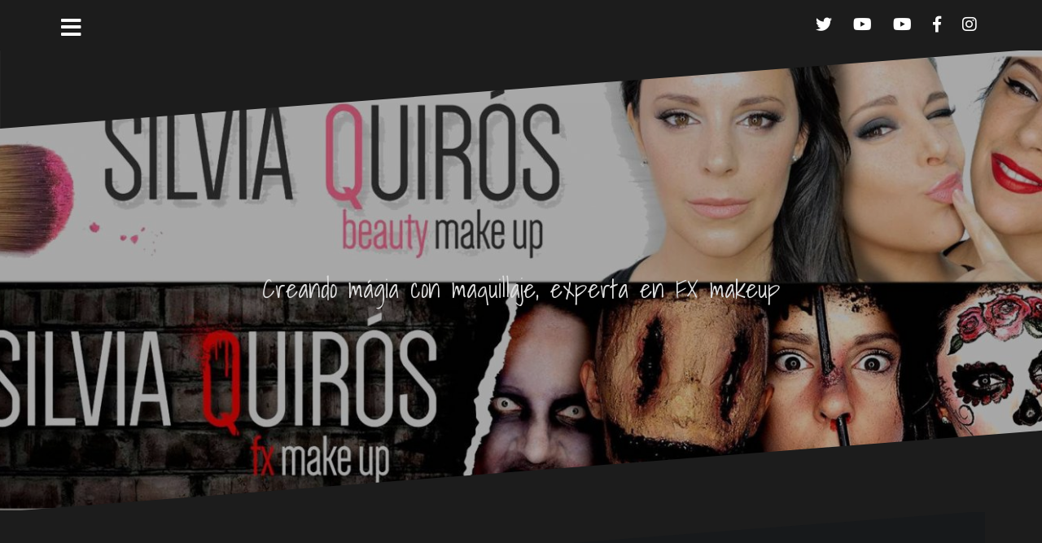

--- FILE ---
content_type: text/html; charset=UTF-8
request_url: http://silviaquiros.com/category/fantasmas/page/2/
body_size: 8539
content:
<!DOCTYPE html>
<html lang="es-ES" prefix="og: http://ogp.me/ns# fb: http://ogp.me/ns/fb#">
<head>
<meta charset="UTF-8">
<meta name="viewport" content="width=device-width, initial-scale=1">
<link rel="profile" href="http://gmpg.org/xfn/11">
<link rel="pingback" href="http://silviaquiros.com/xmlrpc.php">

<title>Fantasmas Archives - Página 2 de 2 -</title>

<!-- This site is optimized with the Yoast SEO plugin v4.4 - https://yoast.com/wordpress/plugins/seo/ -->
<link rel="canonical" href="http://silviaquiros.com/category/fantasmas/page/2/" />
<link rel="prev" href="http://silviaquiros.com/category/fantasmas/" />
<link rel="publisher" href="https://plus.google.com/+SilviaQuirósMakeupArtist/posts"/>
<meta property="og:locale" content="es_ES" />
<meta property="og:type" content="object" />
<meta property="og:title" content="Fantasmas Archives - Página 2 de 2 -" />
<meta property="og:url" content="http://silviaquiros.com/category/fantasmas/page/2/" />
<meta property="fb:admins" content="100001357825312" />
<!-- / Yoast SEO plugin. -->

<link rel="alternate" type="application/rss+xml" title=" &raquo; Feed" href="http://silviaquiros.com/feed/" />
<link rel="alternate" type="application/rss+xml" title=" &raquo; RSS de los comentarios" href="http://silviaquiros.com/comments/feed/" />
<link rel="alternate" type="application/rss+xml" title=" &raquo; Fantasmas RSS de la categoría" href="http://silviaquiros.com/category/fantasmas/feed/" />
		<script type="text/javascript">
			window._wpemojiSettings = {"baseUrl":"https:\/\/s.w.org\/images\/core\/emoji\/72x72\/","ext":".png","source":{"concatemoji":"http:\/\/silviaquiros.com\/wp-includes\/js\/wp-emoji-release.min.js?ver=4.5.33"}};
			!function(e,o,t){var a,n,r;function i(e){var t=o.createElement("script");t.src=e,t.type="text/javascript",o.getElementsByTagName("head")[0].appendChild(t)}for(r=Array("simple","flag","unicode8","diversity"),t.supports={everything:!0,everythingExceptFlag:!0},n=0;n<r.length;n++)t.supports[r[n]]=function(e){var t,a,n=o.createElement("canvas"),r=n.getContext&&n.getContext("2d"),i=String.fromCharCode;if(!r||!r.fillText)return!1;switch(r.textBaseline="top",r.font="600 32px Arial",e){case"flag":return r.fillText(i(55356,56806,55356,56826),0,0),3e3<n.toDataURL().length;case"diversity":return r.fillText(i(55356,57221),0,0),a=(t=r.getImageData(16,16,1,1).data)[0]+","+t[1]+","+t[2]+","+t[3],r.fillText(i(55356,57221,55356,57343),0,0),a!=(t=r.getImageData(16,16,1,1).data)[0]+","+t[1]+","+t[2]+","+t[3];case"simple":return r.fillText(i(55357,56835),0,0),0!==r.getImageData(16,16,1,1).data[0];case"unicode8":return r.fillText(i(55356,57135),0,0),0!==r.getImageData(16,16,1,1).data[0]}return!1}(r[n]),t.supports.everything=t.supports.everything&&t.supports[r[n]],"flag"!==r[n]&&(t.supports.everythingExceptFlag=t.supports.everythingExceptFlag&&t.supports[r[n]]);t.supports.everythingExceptFlag=t.supports.everythingExceptFlag&&!t.supports.flag,t.DOMReady=!1,t.readyCallback=function(){t.DOMReady=!0},t.supports.everything||(a=function(){t.readyCallback()},o.addEventListener?(o.addEventListener("DOMContentLoaded",a,!1),e.addEventListener("load",a,!1)):(e.attachEvent("onload",a),o.attachEvent("onreadystatechange",function(){"complete"===o.readyState&&t.readyCallback()})),(a=t.source||{}).concatemoji?i(a.concatemoji):a.wpemoji&&a.twemoji&&(i(a.twemoji),i(a.wpemoji)))}(window,document,window._wpemojiSettings);
		</script>
		<style type="text/css">
img.wp-smiley,
img.emoji {
	display: inline !important;
	border: none !important;
	box-shadow: none !important;
	height: 1em !important;
	width: 1em !important;
	margin: 0 .07em !important;
	vertical-align: -0.1em !important;
	background: none !important;
	padding: 0 !important;
}
</style>
<link rel='stylesheet' id='oblique-bootstrap-css'  href='http://silviaquiros.com/wp-content/themes/oblique/bootstrap/css/bootstrap.min.css?ver=1' type='text/css' media='all' />
<link rel='stylesheet' id='contact-form-7-css'  href='http://silviaquiros.com/wp-content/plugins/contact-form-7/includes/css/styles.css?ver=4.6.1' type='text/css' media='all' />
<link rel='stylesheet' id='oblique-body-fonts-css'  href='//fonts.googleapis.com/css?family=Shadows+Into+Light&#038;ver=4.5.33#039;%20rel=&#039;stylesheet&#039;%20type=&#039;text/css&#039;&gt;' type='text/css' media='all' />
<link rel='stylesheet' id='oblique-headings-fonts-css'  href='//fonts.googleapis.com/css?family=Shadows+Into+Light&#038;ver=4.5.33#039;%20rel=&#039;stylesheet&#039;%20type=&#039;text/css&#039;&gt;' type='text/css' media='all' />
<link rel='stylesheet' id='oblique-style-css'  href='http://silviaquiros.com/wp-content/themes/oblique/style.css?ver=2.0.15' type='text/css' media='all' />
<style id='oblique-style-inline-css' type='text/css'>
body { font-family:'Shadows Into Light', cursive;;}
h1, h2, h3, h4, h5, h6 { font-family:'Shadows Into Light', cursive;;}
.site-title { font-size:112px; }
.site-description { font-size:32px; }
.main-navigation li { font-size:16px; }
h1 { font-size:26px; }
h2 { font-size:20px; }
h5 { font-size:12px; }
body { font-size:14px; }
.site-branding { padding:245px 0; }
@media only screen and (max-width: 1024px) { .site-branding { padding:70px 0; } }
.site-logo, .woocommerce .site-logo, .woocommerce-page .site-logo { max-width:200px; }
.svg-block { fill:#1c1c1c;}
.footer-svg.svg-block { fill:#17191B;}
.site-footer { background-color:#17191B;}
body { color:#50545C}
.site-title a, .site-title a:hover { color:#f9f9f9}
.site-description { color:#dddddd}
.entry-title, .entry-title a { color:#000}
.entry-meta, .entry-meta a, .entry-footer, .entry-footer a { color:#9d9d9d}
.widget-area { background-color:#17191B}
.widget-area, .widget-area a { color:#f9f9f9}
.social-navigation li a { color:#ffffff}
.sidebar-toggle, .comment-form, .comment-respond .comment-reply-title { color:#ffffff}

</style>
<link rel='stylesheet' id='oblique-font-awesome-css'  href='http://silviaquiros.com/wp-content/themes/oblique/fonts/fontawesome-all.min.css?ver=5.0.9' type='text/css' media='all' />
<link rel='stylesheet' id='__EPYT__style-css'  href='http://silviaquiros.com/wp-content/plugins/youtube-embed-plus/styles/ytprefs.min.css?ver=11.9.2' type='text/css' media='all' />
<style id='__EPYT__style-inline-css' type='text/css'>

                .epyt-gallery-thumb {
                        width: 33.333%;
                }
                
</style>
<script type='text/javascript' src='http://silviaquiros.com/wp-includes/js/jquery/jquery.js?ver=1.12.4'></script>
<script type='text/javascript' src='http://silviaquiros.com/wp-includes/js/jquery/jquery-migrate.min.js?ver=1.4.1'></script>
<script type='text/javascript' src='http://silviaquiros.com/wp-content/themes/oblique/js/vendor/imagesloaded.pkgd.min.js?ver=1'></script>
<script type='text/javascript'>
/* <![CDATA[ */
var oblique_disable_fitvids_var = {"oblique_disable_fitvids":""};
/* ]]> */
</script>
<script type='text/javascript' src='http://silviaquiros.com/wp-content/themes/oblique/js/scripts.js?ver=1'></script>
<script type='text/javascript' src='http://silviaquiros.com/wp-includes/js/masonry.min.js?ver=3.1.2'></script>
<script type='text/javascript' src='http://silviaquiros.com/wp-content/themes/oblique/js/vendor/masonry-init.js?ver=1'></script>
<script type='text/javascript'>
/* <![CDATA[ */
var _EPYT_ = {"ajaxurl":"http:\/\/silviaquiros.com\/wp-admin\/admin-ajax.php","security":"2122b68e9d","gallery_scrolloffset":"20","eppathtoscripts":"http:\/\/silviaquiros.com\/wp-content\/plugins\/youtube-embed-plus\/scripts\/","epresponsiveselector":"[\"iframe.__youtube_prefs_widget__\"]","epdovol":"1","version":"11.9.2","evselector":"iframe.__youtube_prefs__[src], iframe[src*=\"youtube.com\/embed\/\"], iframe[src*=\"youtube-nocookie.com\/embed\/\"]","ajax_compat":"","ytapi_load":"light","stopMobileBuffer":"1"};
/* ]]> */
</script>
<script type='text/javascript' src='http://silviaquiros.com/wp-content/plugins/youtube-embed-plus/scripts/ytprefs.min.js?ver=11.9.2'></script>
<link rel='https://api.w.org/' href='http://silviaquiros.com/wp-json/' />
<link rel="EditURI" type="application/rsd+xml" title="RSD" href="http://silviaquiros.com/xmlrpc.php?rsd" />
<link rel="wlwmanifest" type="application/wlwmanifest+xml" href="http://silviaquiros.com/wp-includes/wlwmanifest.xml" /> 
<meta name="generator" content="WordPress 4.5.33" />
			<link rel="stylesheet" href="http://silviaquiros.com/wp-content/plugins/zedity/css/zedity-reset.css?7.3.4" type="text/css" media="all" />
								<link href='//fonts.googleapis.com/css?family=Quintessential' rel='stylesheet' type='text/css'>
					<style></style><style type="text/css">
.qtranxs_flag_es {background-image: url(http://silviaquiros.com/wp-content/plugins/qtranslate-x/flags/es.png); background-repeat: no-repeat;}
.qtranxs_flag_en {background-image: url(http://silviaquiros.com/wp-content/plugins/qtranslate-x/flags/gb.png); background-repeat: no-repeat;}
</style>
<link hreflang="es" href="http://silviaquiros.com/es/category/fantasmas/page/2/" rel="alternate" />
<link hreflang="en" href="http://silviaquiros.com/en/category/fantasmas/page/2/" rel="alternate" />
<link hreflang="x-default" href="http://silviaquiros.com/category/fantasmas/page/2/" rel="alternate" />
<meta name="generator" content="qTranslate-X 3.4.6.8" />
<!--[if lt IE 9]>
<script src="http://silviaquiros.com/wp-content/themes/oblique/js/vendor/html5shiv.js"></script>
<![endif]-->
			<style type="text/css">
					.site-header {
						background: url(http://silviaquiros.com/wp-content/uploads/2023/05/cropped-banner-web-5.jpg) no-repeat;
						background-position: center top;
						background-attachment: fixed;
						background-size: cover;
					}
		</style>
		<link rel="icon" href="http://silviaquiros.com/wp-content/uploads/2021/02/cropped-Nuevo-logo-SQ-negro-32x32.jpg" sizes="32x32" />
<link rel="icon" href="http://silviaquiros.com/wp-content/uploads/2021/02/cropped-Nuevo-logo-SQ-negro-192x192.jpg" sizes="192x192" />
<link rel="apple-touch-icon-precomposed" href="http://silviaquiros.com/wp-content/uploads/2021/02/cropped-Nuevo-logo-SQ-negro-180x180.jpg" />
<meta name="msapplication-TileImage" content="http://silviaquiros.com/wp-content/uploads/2021/02/cropped-Nuevo-logo-SQ-negro-270x270.jpg" />
	<!-- Fonts Plugin CSS - https://fontsplugin.com/ -->
	<style>
			</style>
	<!-- Fonts Plugin CSS -->
	</head>

<body class="archive paged category category-fantasmas category-89 paged-2 category-paged-2">
<div id="page" class="hfeed site">
	<a class="skip-link screen-reader-text" href="#content">Ir al contenido</a>

		<div class="sidebar-toggle">
			<i class="fa fa-bars"></i>
			</div>

	<div class="top-bar container">
					<nav class="social-navigation clearfix">
				<div class="menu-social-container"><ul id="menu-social" class="menu clearfix"><li id="menu-item-525" class="menu-item menu-item-type-custom menu-item-object-custom menu-item-525"><a href="https://twitter.com/SilviaQuiros"><span class="screen-reader-text">Twitter</span></a></li>
<li id="menu-item-526" class="menu-item menu-item-type-custom menu-item-object-custom menu-item-526"><a href="https://www.youtube.com/user/SilviaMarta"><span class="screen-reader-text">Youtube FX</span></a></li>
<li id="menu-item-527" class="menu-item menu-item-type-custom menu-item-object-custom menu-item-527"><a href="https://www.youtube.com/user/silviaquirosmakeup"><span class="screen-reader-text">Youtube Belleza</span></a></li>
<li id="menu-item-528" class="menu-item menu-item-type-custom menu-item-object-custom menu-item-528"><a href="https://www.facebook.com/Silvia.Quiros.Page/"><span class="screen-reader-text">Facebook</span></a></li>
<li id="menu-item-529" class="menu-item menu-item-type-custom menu-item-object-custom menu-item-529"><a href="https://www.instagram.com/silviaquiros/"><span class="screen-reader-text">Instagram</span></a></li>
</ul></div>			</nav>
							</div>

	<div class="svg-container nav-svg svg-block">
		<svg xmlns="http://www.w3.org/2000/svg" version="1.1" viewBox="0 0 1950 150">
		  <g transform="translate(0,-902.36218)"/>
		  <path d="m 898.41609,-33.21176 0.01,0 -0.005,-0.009 -0.005,0.009 z" />
		  <path d="m 898.41609,-33.21176 0.01,0 -0.005,-0.009 -0.005,0.009 z"/>
		  <path d="M 0,150 0,0 1950,0"/>
		</svg>
	</div>	<header id="masthead" class="site-header" role="banner">
		<div class="overlay"></div>
		<div class="container">
			<div class="site-branding">
									<h1 class="site-title"><a href="http://silviaquiros.com/" rel="home"></a></h1>
					<h2 class="site-description">Creando mágia con maquillaje, experta en FX makeup</h2>
							</div><!-- .site-branding -->
		</div>
		<div class="svg-container header-svg svg-block">
			
		<svg xmlns="http://www.w3.org/2000/svg" version="1.1" viewBox="0 0 1890 150">
			<g transform="translate(0,-902.36218)"/>
			  <path d="m 898.41609,-33.21176 0.01,0 -0.005,-0.009 -0.005,0.009 z"/>
			  <path d="m 898.41609,-33.21176 0.01,0 -0.005,-0.009 -0.005,0.009 z"/>
			  <path d="m 1925,0 0,150 -1925,0"/>
		</svg>
			</div>		
	</header><!-- #masthead -->

	<div id="content" class="site-content">
		<div class="container content-wrapper">

	<div id="primary" class="content-area">
		<main id="main" class="site-main" role="main">

		
			<div class="svg-container svg-block page-header-svg">
		<svg xmlns="http://www.w3.org/2000/svg" version="1.1" viewBox="0 0 1890 150">
			<g transform="translate(0,-902.36218)"/>
			  <path d="m 898.41609,-33.21176 0.01,0 -0.005,-0.009 -0.005,0.009 z"/>
			  <path d="m 898.41609,-33.21176 0.01,0 -0.005,-0.009 -0.005,0.009 z"/>
			  <path d="m 1925,0 0,150 -1925,0"/>
		</svg>
	</div>			<header class="page-header">			
				<h1 class="page-title">Categoría: Fantasmas</h1>			</header><!-- .page-header -->
			<div class="svg-container svg-block page-header-svg">
				
		<svg xmlns="http://www.w3.org/2000/svg" version="1.1" viewBox="0 0 1950 150">
		  <g transform="translate(0,-902.36218)"/>
		  <path d="m 898.41609,-33.21176 0.01,0 -0.005,-0.009 -0.005,0.009 z" />
		  <path d="m 898.41609,-33.21176 0.01,0 -0.005,-0.009 -0.005,0.009 z"/>
		  <path d="M 0,150 0,0 1950,0"/>
		</svg>
				</div>


			<div id="ob-grid" class="grid-layout">
			
				
<article id="post-794" class="post-794 post type-post status-publish format-video has-post-thumbnail hentry category-fantasmas category-fx-makeup category-halloween category-maquillaje-fx category-silvia-quiros category-tutoriales tag-fx-makeup tag-halloween tag-maquillaje-fx tag-silvia-quiros tag-tutorial tag-youtube post_format-post-format-video">
	<div class="svg-container post-svg svg-block">
		
		<svg xmlns="http://www.w3.org/2000/svg" version="1.1" viewBox="0 0 1950 150">
		  <g transform="translate(0,-902.36218)"/>
		  <path d="m 898.41609,-33.21176 0.01,0 -0.005,-0.009 -0.005,0.009 z" />
		  <path d="m 898.41609,-33.21176 0.01,0 -0.005,-0.009 -0.005,0.009 z"/>
		  <path d="M 0,150 0,0 1950,0"/>
		</svg>
		</div>	

			<div class="entry-thumb">
			<img width="370" height="205" src="http://silviaquiros.com/wp-content/uploads/2016/04/fantasma-facil-370x205.jpg" class="attachment-oblique-entry-thumb size-oblique-entry-thumb wp-post-image" alt="Maquillaje fantasma fácil y rápido" srcset="http://silviaquiros.com/wp-content/uploads/2016/04/fantasma-facil-370x205.jpg 370w, http://silviaquiros.com/wp-content/uploads/2016/04/fantasma-facil-300x166.jpg 300w, http://silviaquiros.com/wp-content/uploads/2016/04/fantasma-facil-768x425.jpg 768w, http://silviaquiros.com/wp-content/uploads/2016/04/fantasma-facil-1024x567.jpg 1024w, http://silviaquiros.com/wp-content/uploads/2016/04/fantasma-facil-1040x576.jpg 1040w" sizes="(max-width: 370px) 100vw, 370px" />			<a href="http://silviaquiros.com/2016/04/maquillaje-fantasma-facil-rapido/" title="Maquillaje fantasma fácil y rápido" class="thumb-link-wrap">
				<span class="thumb-link"><i class="fa fa-link"></i></span>
			</a>
		</div>
		

		<div class="post-inner">
			
		<header class="entry-header">
			<h2 class="entry-title"><a href="http://silviaquiros.com/2016/04/maquillaje-fantasma-facil-rapido/" rel="bookmark">Maquillaje fantasma fácil y rápido</a></h2>
						<div class="entry-meta">
				<span class="posted-on"><a href="http://silviaquiros.com/2016/04/maquillaje-fantasma-facil-rapido/" rel="bookmark"><time class="entry-date published updated" datetime="2016-04-27T14:56:58+00:00">27 de abril de 2016</time></a></span><span class="byline"> <span class="author vcard"><a class="url fn n" href="http://silviaquiros.com/author/silviaquiros/">silviaquiros</a></span></span><span class="cat-link"><a href="http://silviaquiros.com/category/fantasmas/">Fantasmas</a></span>			</div><!-- .entry-meta -->
					</header><!-- .entry-header -->

		<div class="entry-content">
			<p>Ya queda poco para Halloween, así que a partir de ahora vienen los maquillajes fáciles para que podáis recrear en el último momento, hoy vamos a hacer un fantasma muy fácil usando simplemente pocos productos[&#8230;]</p>

					</div><!-- .entry-content -->
			</div>
				<a href="http://silviaquiros.com/2016/04/maquillaje-fantasma-facil-rapido/">
			<div class="read-more">
				Continuar leyendo &hellip;			</div>
		</a>
	
	<div class="svg-container post-bottom-svg svg-block">
		
		<svg xmlns="http://www.w3.org/2000/svg" version="1.1" viewBox="0 0 1890 150">
			<g transform="translate(0,-902.36218)"/>
			  <path d="m 898.41609,-33.21176 0.01,0 -0.005,-0.009 -0.005,0.009 z"/>
			  <path d="m 898.41609,-33.21176 0.01,0 -0.005,-0.009 -0.005,0.009 z"/>
			  <path d="m 1925,0 0,150 -1925,0"/>
		</svg>
		</div>	
</article><!-- #post-## -->

						</div>

			
	<nav class="navigation posts-navigation" role="navigation">
		<h2 class="screen-reader-text">Navegación de entradas</h2>
		<div class="nav-links"><div class="nav-next"><a href="http://silviaquiros.com/category/fantasmas/" >Entradas siguientes</a></div></div>
	</nav>
		
		</main><!-- #main -->
	</div><!-- #primary -->


<div id="secondary" class="widget-area" role="complementary">



	<nav id="site-navigation" class="main-navigation" role="navigation">
		<div class="menu-principal-container"><ul id="primary-menu" class="menu"><li id="menu-item-67" class="menu-item menu-item-type-post_type menu-item-object-page menu-item-67"><a href="http://silviaquiros.com/">Silvia Quirós</a></li>
<li id="menu-item-71" class="menu-item menu-item-type-post_type menu-item-object-page menu-item-71"><a href="http://silviaquiros.com/youtube/">Youtube</a></li>
<li id="menu-item-70" class="menu-item menu-item-type-post_type menu-item-object-page menu-item-70"><a href="http://silviaquiros.com/sq-beauty-blog/">Mi blog de belleza</a></li>
<li id="menu-item-69" class="menu-item menu-item-type-post_type menu-item-object-page menu-item-69"><a href="http://silviaquiros.com/photography/">Fotografía</a></li>
<li id="menu-item-68" class="menu-item menu-item-type-post_type menu-item-object-page menu-item-68"><a href="http://silviaquiros.com/contact/">Contacto</a></li>
<li id="menu-item-3580" class="menu-item menu-item-type-post_type menu-item-object-page menu-item-3580"><a href="http://silviaquiros.com/makeup-libro-maquillaje/">&#8220;Makeup&#8221; mi libro de maquillaje</a></li>
</ul></div>	</nav><!-- #site-navigation -->
	<nav class="sidebar-nav"></nav>



			<style type="text/css">
.qtranxs_widget ul { margin: 0; }
.qtranxs_widget ul li
{
display: inline; /* horizontal list, use "list-item" or other appropriate value for vertical list */
list-style-type: none; /* use "initial" or other to enable bullets */
margin: 0 5px 0 0; /* adjust spacing between items */
opacity: 0.5;
-o-transition: 1s ease opacity;
-moz-transition: 1s ease opacity;
-webkit-transition: 1s ease opacity;
transition: 1s ease opacity;
}
/* .qtranxs_widget ul li span { margin: 0 5px 0 0; } */ /* other way to control spacing */
.qtranxs_widget ul li.active { opacity: 0.8; }
.qtranxs_widget ul li:hover { opacity: 1; }
.qtranxs_widget img { box-shadow: none; vertical-align: middle; display: initial; }
.qtranxs_flag { height:12px; width:18px; display:block; }
.qtranxs_flag_and_text { padding-left:20px; }
.qtranxs_flag span { display:none; }
</style>
<aside id="qtranslate-2" class="widget qtranxs_widget"><h3 class="widget-title">Idioma:</h3>
<ul class="language-chooser language-chooser-image qtranxs_language_chooser" id="qtranslate-2-chooser">
<li class="lang-es active"><a href="http://silviaquiros.com/es/category/fantasmas/page/2/" hreflang="es" title="Español (es)" class="qtranxs_image qtranxs_image_es"><img src="http://silviaquiros.com/wp-content/plugins/qtranslate-x/flags/es.png" alt="Español (es)" /><span style="display:none">Español</span></a></li>
<li class="lang-en"><a href="http://silviaquiros.com/en/category/fantasmas/page/2/" hreflang="en" title="English (en)" class="qtranxs_image qtranxs_image_en"><img src="http://silviaquiros.com/wp-content/plugins/qtranslate-x/flags/gb.png" alt="English (en)" /><span style="display:none">English</span></a></li>
</ul><div class="qtranxs_widget_end"></div>
</aside><aside id="categories-3" class="widget widget_categories"><h3 class="widget-title">Categorías</h3>		<ul>
	<li class="cat-item cat-item-217"><a href="http://silviaquiros.com/category/box-from-japan/" >Box from Japan</a>
</li>
	<li class="cat-item cat-item-92"><a href="http://silviaquiros.com/category/bruja/" >Bruja</a>
</li>
	<li class="cat-item cat-item-18"><a href="http://silviaquiros.com/category/calavera/" >Calavera</a>
</li>
	<li class="cat-item cat-item-499"><a href="http://silviaquiros.com/category/caracterizacion/" >Caracterización</a>
</li>
	<li class="cat-item cat-item-518"><a href="http://silviaquiros.com/category/carnaval/" >Carnaval</a>
</li>
	<li class="cat-item cat-item-68"><a href="http://silviaquiros.com/category/catrina/" >Catrina</a>
</li>
	<li class="cat-item cat-item-459"><a href="http://silviaquiros.com/category/christmas/" >Christmas</a>
</li>
	<li class="cat-item cat-item-513"><a href="http://silviaquiros.com/category/comic-block/" >Comic Block</a>
</li>
	<li class="cat-item cat-item-220"><a href="http://silviaquiros.com/category/criticas-de-cine/" >Críticas de Cine</a>
</li>
	<li class="cat-item cat-item-73"><a href="http://silviaquiros.com/category/diablo/" >Diablo</a>
</li>
	<li class="cat-item cat-item-338"><a href="http://silviaquiros.com/category/diabolic-looks/" >Diabolic looks</a>
</li>
	<li class="cat-item cat-item-176"><a href="http://silviaquiros.com/category/diosas-mitologicas/" >Diosas Mitológicas</a>
</li>
	<li class="cat-item cat-item-287"><a href="http://silviaquiros.com/category/face-paint/" >Face paint</a>
</li>
	<li class="cat-item cat-item-105"><a href="http://silviaquiros.com/category/fantasia/" >Fantasía</a>
</li>
	<li class="cat-item cat-item-89 current-cat"><a href="http://silviaquiros.com/category/fantasmas/" >Fantasmas</a>
</li>
	<li class="cat-item cat-item-6"><a href="http://silviaquiros.com/category/fx-makeup/" >FX Makeup</a>
</li>
	<li class="cat-item cat-item-12"><a href="http://silviaquiros.com/category/halloween/" >Halloween</a>
</li>
	<li class="cat-item cat-item-82"><a href="http://silviaquiros.com/category/heridas/" >Heridas</a>
</li>
	<li class="cat-item cat-item-495"><a href="http://silviaquiros.com/category/heroes/" >Héroes</a>
</li>
	<li class="cat-item cat-item-481"><a href="http://silviaquiros.com/category/horror-block/" >Horror block</a>
</li>
	<li class="cat-item cat-item-440"><a href="http://silviaquiros.com/category/ilusiones-opticas/" >Ilusiones ópticas</a>
</li>
	<li class="cat-item cat-item-391"><a href="http://silviaquiros.com/category/leto/" >Leto</a>
</li>
	<li class="cat-item cat-item-5"><a href="http://silviaquiros.com/category/maquillaje-fx/" >Maquillaje FX</a>
</li>
	<li class="cat-item cat-item-390"><a href="http://silviaquiros.com/category/meowbox/" >Meowbox</a>
</li>
	<li class="cat-item cat-item-458"><a href="http://silviaquiros.com/category/navidad/" >Navidad</a>
</li>
	<li class="cat-item cat-item-441"><a href="http://silviaquiros.com/category/optical-illusions/" >Optical Illusions</a>
</li>
	<li class="cat-item cat-item-44"><a href="http://silviaquiros.com/category/payaso/" >Payaso</a>
</li>
	<li class="cat-item cat-item-157"><a href="http://silviaquiros.com/category/pecados-capitales/" >Pecados Capitales</a>
</li>
	<li class="cat-item cat-item-297"><a href="http://silviaquiros.com/category/personajes-de-cuentos/" >Personajes de Cuentos</a>
</li>
	<li class="cat-item cat-item-337"><a href="http://silviaquiros.com/category/personajes-diabolicos/" >Personajes diabólicos</a>
</li>
	<li class="cat-item cat-item-124"><a href="http://silviaquiros.com/category/princesas-disney/" >Princesas Disney</a>
</li>
	<li class="cat-item cat-item-259"><a href="http://silviaquiros.com/category/principiantes/" >principiantes</a>
</li>
	<li class="cat-item cat-item-9"><a href="http://silviaquiros.com/category/protesis/" >Protesis</a>
</li>
	<li class="cat-item cat-item-268"><a href="http://silviaquiros.com/category/sci-fi-block/" >Sci-fi Block</a>
</li>
	<li class="cat-item cat-item-28"><a href="http://silviaquiros.com/category/silvia-quiros/" >Silvia Quirós</a>
</li>
	<li class="cat-item cat-item-316"><a href="http://silviaquiros.com/category/tokyo-treat/" >Tokyo Treat</a>
</li>
	<li class="cat-item cat-item-473"><a href="http://silviaquiros.com/category/transformacion/" >Transformación</a>
</li>
	<li class="cat-item cat-item-474"><a href="http://silviaquiros.com/category/transformation/" >Transformation</a>
</li>
	<li class="cat-item cat-item-7"><a href="http://silviaquiros.com/category/tutoriales/" >Tutoriales</a>
</li>
	<li class="cat-item cat-item-1"><a href="http://silviaquiros.com/category/uncategorized/" >Uncategorized</a>
</li>
	<li class="cat-item cat-item-365"><a href="http://silviaquiros.com/category/vampiro/" >Vampiro</a>
</li>
	<li class="cat-item cat-item-434"><a href="http://silviaquiros.com/category/vlog/" >vlog</a>
</li>
	<li class="cat-item cat-item-349"><a href="http://silviaquiros.com/category/witch/" >Witch</a>
</li>
	<li class="cat-item cat-item-11"><a href="http://silviaquiros.com/category/zombie/" >Zombie</a>
</li>
		</ul>
</aside>	
</div><!-- #secondary -->

		</div>
	</div><!-- #content -->

	<div class="svg-container footer-svg svg-block">
		<svg xmlns="http://www.w3.org/2000/svg" version="1.1" viewBox="0 0 1890 150">
			<g transform="translate(0,-902.36218)"/>
			  <path d="m 898.41609,-33.21176 0.01,0 -0.005,-0.009 -0.005,0.009 z"/>
			  <path d="m 898.41609,-33.21176 0.01,0 -0.005,-0.009 -0.005,0.009 z"/>
			  <path d="m 1925,0 0,150 -1925,0"/>
		</svg>
	</div>	<footer id="colophon" class="site-footer" role="contentinfo">
		<div class="container">
			<div class="col-xs-12 col-md-6 site-info">
			<a href="http://es.wordpress.org/" rel="nofollow">Creado con WordPress</a><span class="sep"> | </span>Tema: <a href="http://themeisle.com/themes/oblique/" rel="nofollow">Oblique</a> por Themeisle.</div>	<nav id="footernav" class="footer-navigation col-md-6 col-xs-12" role="navigation">
		<div class="menu-social-container"><ul id="footer-menu" class="menu"><li class="menu-item menu-item-type-custom menu-item-object-custom menu-item-525"><a href="https://twitter.com/SilviaQuiros">Twitter</a></li>
<li class="menu-item menu-item-type-custom menu-item-object-custom menu-item-526"><a href="https://www.youtube.com/user/SilviaMarta">Youtube FX</a></li>
<li class="menu-item menu-item-type-custom menu-item-object-custom menu-item-527"><a href="https://www.youtube.com/user/silviaquirosmakeup">Youtube Belleza</a></li>
<li class="menu-item menu-item-type-custom menu-item-object-custom menu-item-528"><a href="https://www.facebook.com/Silvia.Quiros.Page/">Facebook</a></li>
<li class="menu-item menu-item-type-custom menu-item-object-custom menu-item-529"><a href="https://www.instagram.com/silviaquiros/">Instagram</a></li>
</ul></div>	</nav><!-- #site-navigation -->
		</div><!-- .site-info -->
		</div>
	</footer><!-- #colophon -->
</div><!-- #page -->

<script type='text/javascript' src='http://silviaquiros.com/wp-content/plugins/contact-form-7/includes/js/jquery.form.min.js?ver=3.51.0-2014.06.20'></script>
<script type='text/javascript'>
/* <![CDATA[ */
var _wpcf7 = {"recaptcha":{"messages":{"empty":"Por favor, prueba que no eres un robot."}}};
/* ]]> */
</script>
<script type='text/javascript' src='http://silviaquiros.com/wp-content/plugins/contact-form-7/includes/js/scripts.js?ver=4.6.1'></script>
<script type='text/javascript' src='http://silviaquiros.com/wp-content/themes/oblique/js/vendor/main.js?ver=4.5.33'></script>
<script type='text/javascript' src='http://silviaquiros.com/wp-content/themes/oblique/js/navigation.js?ver=20120206'></script>
<script type='text/javascript' src='http://silviaquiros.com/wp-content/themes/oblique/js/skip-link-focus-fix.js?ver=20130115'></script>
<script type='text/javascript' src='http://silviaquiros.com/wp-content/plugins/youtube-embed-plus/scripts/fitvids.min.js?ver=11.9.2'></script>
<script type='text/javascript' src='http://silviaquiros.com/wp-includes/js/wp-embed.min.js?ver=4.5.33'></script>
			<script type="text/javascript">
				(function zedityResponsive(){var old_resize = window.onresize||function(){};window.onresize=(function resize(){
				old_resize.apply(this,arguments);var e=document.querySelectorAll('.zedity-editor.zedity-responsive');for(var i=e.length-1;i>=0;--i){var pw=e[i].parentNode.offsetWidth;var origW=e[i].getAttribute('data-origw');var origH=e[i].getAttribute('data-origh');var ph,s;if(origH && origW>pw){var r=pw/origW;s='scale('+r+')';ph=origH*r+'px';}else{ph=s='';}e[i].style.webkitTransform=e[i].style.MozTransform=e[i].style.msTransform=e[i].style.OTransform=e[i].style.transform=s;e[i].parentNode.style.height=ph;}
								e=document.querySelectorAll('.zedity-responsive > iframe');for(var i=e.length-1;i>=0;--i){var pw=e[i].parentNode.offsetWidth;var ow=e[i].parentNode.getAttribute('data-origw');var oh=e[i].parentNode.getAttribute('data-origh');if(oh&&ow&&pw<ow){e[i].style.width=pw+'px';e[i].style.height=Math.round(oh*pw/ow)+'px';}}
								return resize;})();})();
			</script>
			<script type="text/javascript" src="http://silviaquiros.com/wp-content/plugins/zedity/zedity/zedity-responsive.min.js?7.3.4" async></script>
			
</body>
</html>
